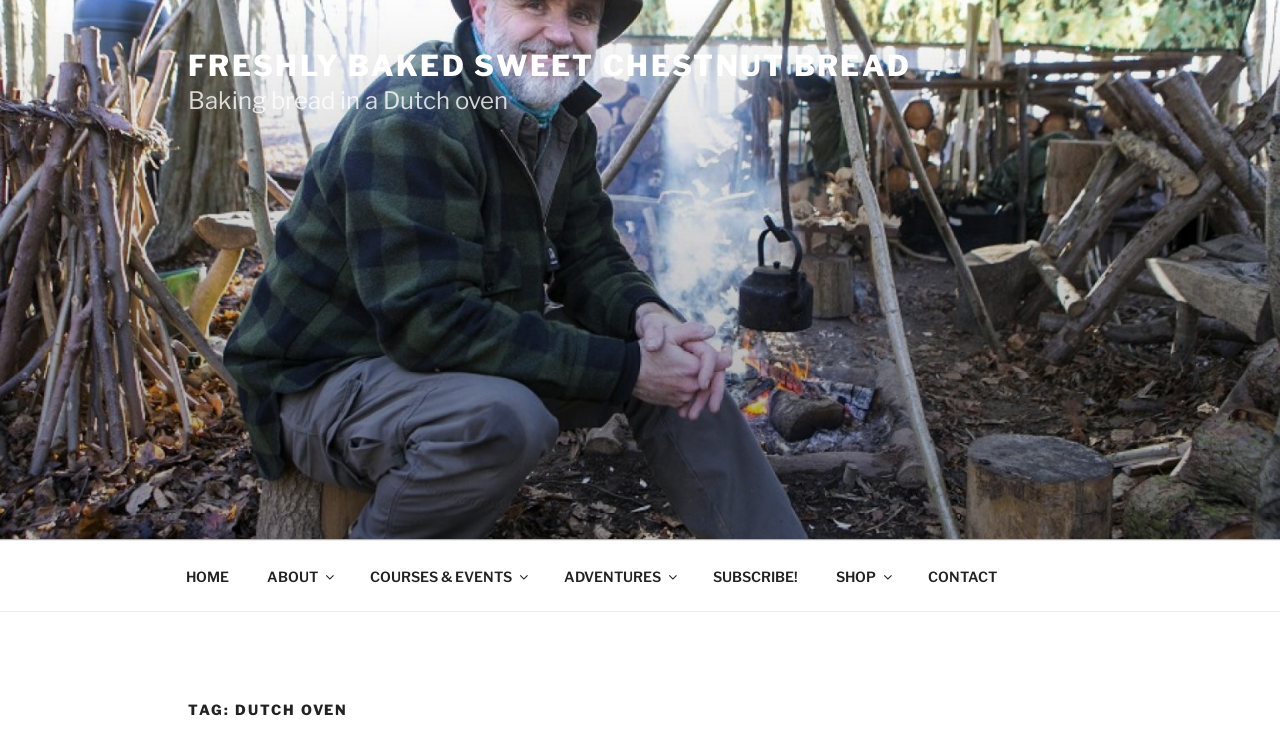

--- FILE ---
content_type: text/html; charset=utf-8
request_url: https://www.google.com/recaptcha/api2/anchor?ar=1&k=6Len9scUAAAAAGoRK1vhTOA-S4IYqja69uP-1dRG&co=aHR0cDovL3d3dy5kYXZpZHdpbGxpcy5pbmZvOjgw&hl=en&v=N67nZn4AqZkNcbeMu4prBgzg&size=invisible&anchor-ms=20000&execute-ms=30000&cb=vt8jys8xly4z
body_size: 48720
content:
<!DOCTYPE HTML><html dir="ltr" lang="en"><head><meta http-equiv="Content-Type" content="text/html; charset=UTF-8">
<meta http-equiv="X-UA-Compatible" content="IE=edge">
<title>reCAPTCHA</title>
<style type="text/css">
/* cyrillic-ext */
@font-face {
  font-family: 'Roboto';
  font-style: normal;
  font-weight: 400;
  font-stretch: 100%;
  src: url(//fonts.gstatic.com/s/roboto/v48/KFO7CnqEu92Fr1ME7kSn66aGLdTylUAMa3GUBHMdazTgWw.woff2) format('woff2');
  unicode-range: U+0460-052F, U+1C80-1C8A, U+20B4, U+2DE0-2DFF, U+A640-A69F, U+FE2E-FE2F;
}
/* cyrillic */
@font-face {
  font-family: 'Roboto';
  font-style: normal;
  font-weight: 400;
  font-stretch: 100%;
  src: url(//fonts.gstatic.com/s/roboto/v48/KFO7CnqEu92Fr1ME7kSn66aGLdTylUAMa3iUBHMdazTgWw.woff2) format('woff2');
  unicode-range: U+0301, U+0400-045F, U+0490-0491, U+04B0-04B1, U+2116;
}
/* greek-ext */
@font-face {
  font-family: 'Roboto';
  font-style: normal;
  font-weight: 400;
  font-stretch: 100%;
  src: url(//fonts.gstatic.com/s/roboto/v48/KFO7CnqEu92Fr1ME7kSn66aGLdTylUAMa3CUBHMdazTgWw.woff2) format('woff2');
  unicode-range: U+1F00-1FFF;
}
/* greek */
@font-face {
  font-family: 'Roboto';
  font-style: normal;
  font-weight: 400;
  font-stretch: 100%;
  src: url(//fonts.gstatic.com/s/roboto/v48/KFO7CnqEu92Fr1ME7kSn66aGLdTylUAMa3-UBHMdazTgWw.woff2) format('woff2');
  unicode-range: U+0370-0377, U+037A-037F, U+0384-038A, U+038C, U+038E-03A1, U+03A3-03FF;
}
/* math */
@font-face {
  font-family: 'Roboto';
  font-style: normal;
  font-weight: 400;
  font-stretch: 100%;
  src: url(//fonts.gstatic.com/s/roboto/v48/KFO7CnqEu92Fr1ME7kSn66aGLdTylUAMawCUBHMdazTgWw.woff2) format('woff2');
  unicode-range: U+0302-0303, U+0305, U+0307-0308, U+0310, U+0312, U+0315, U+031A, U+0326-0327, U+032C, U+032F-0330, U+0332-0333, U+0338, U+033A, U+0346, U+034D, U+0391-03A1, U+03A3-03A9, U+03B1-03C9, U+03D1, U+03D5-03D6, U+03F0-03F1, U+03F4-03F5, U+2016-2017, U+2034-2038, U+203C, U+2040, U+2043, U+2047, U+2050, U+2057, U+205F, U+2070-2071, U+2074-208E, U+2090-209C, U+20D0-20DC, U+20E1, U+20E5-20EF, U+2100-2112, U+2114-2115, U+2117-2121, U+2123-214F, U+2190, U+2192, U+2194-21AE, U+21B0-21E5, U+21F1-21F2, U+21F4-2211, U+2213-2214, U+2216-22FF, U+2308-230B, U+2310, U+2319, U+231C-2321, U+2336-237A, U+237C, U+2395, U+239B-23B7, U+23D0, U+23DC-23E1, U+2474-2475, U+25AF, U+25B3, U+25B7, U+25BD, U+25C1, U+25CA, U+25CC, U+25FB, U+266D-266F, U+27C0-27FF, U+2900-2AFF, U+2B0E-2B11, U+2B30-2B4C, U+2BFE, U+3030, U+FF5B, U+FF5D, U+1D400-1D7FF, U+1EE00-1EEFF;
}
/* symbols */
@font-face {
  font-family: 'Roboto';
  font-style: normal;
  font-weight: 400;
  font-stretch: 100%;
  src: url(//fonts.gstatic.com/s/roboto/v48/KFO7CnqEu92Fr1ME7kSn66aGLdTylUAMaxKUBHMdazTgWw.woff2) format('woff2');
  unicode-range: U+0001-000C, U+000E-001F, U+007F-009F, U+20DD-20E0, U+20E2-20E4, U+2150-218F, U+2190, U+2192, U+2194-2199, U+21AF, U+21E6-21F0, U+21F3, U+2218-2219, U+2299, U+22C4-22C6, U+2300-243F, U+2440-244A, U+2460-24FF, U+25A0-27BF, U+2800-28FF, U+2921-2922, U+2981, U+29BF, U+29EB, U+2B00-2BFF, U+4DC0-4DFF, U+FFF9-FFFB, U+10140-1018E, U+10190-1019C, U+101A0, U+101D0-101FD, U+102E0-102FB, U+10E60-10E7E, U+1D2C0-1D2D3, U+1D2E0-1D37F, U+1F000-1F0FF, U+1F100-1F1AD, U+1F1E6-1F1FF, U+1F30D-1F30F, U+1F315, U+1F31C, U+1F31E, U+1F320-1F32C, U+1F336, U+1F378, U+1F37D, U+1F382, U+1F393-1F39F, U+1F3A7-1F3A8, U+1F3AC-1F3AF, U+1F3C2, U+1F3C4-1F3C6, U+1F3CA-1F3CE, U+1F3D4-1F3E0, U+1F3ED, U+1F3F1-1F3F3, U+1F3F5-1F3F7, U+1F408, U+1F415, U+1F41F, U+1F426, U+1F43F, U+1F441-1F442, U+1F444, U+1F446-1F449, U+1F44C-1F44E, U+1F453, U+1F46A, U+1F47D, U+1F4A3, U+1F4B0, U+1F4B3, U+1F4B9, U+1F4BB, U+1F4BF, U+1F4C8-1F4CB, U+1F4D6, U+1F4DA, U+1F4DF, U+1F4E3-1F4E6, U+1F4EA-1F4ED, U+1F4F7, U+1F4F9-1F4FB, U+1F4FD-1F4FE, U+1F503, U+1F507-1F50B, U+1F50D, U+1F512-1F513, U+1F53E-1F54A, U+1F54F-1F5FA, U+1F610, U+1F650-1F67F, U+1F687, U+1F68D, U+1F691, U+1F694, U+1F698, U+1F6AD, U+1F6B2, U+1F6B9-1F6BA, U+1F6BC, U+1F6C6-1F6CF, U+1F6D3-1F6D7, U+1F6E0-1F6EA, U+1F6F0-1F6F3, U+1F6F7-1F6FC, U+1F700-1F7FF, U+1F800-1F80B, U+1F810-1F847, U+1F850-1F859, U+1F860-1F887, U+1F890-1F8AD, U+1F8B0-1F8BB, U+1F8C0-1F8C1, U+1F900-1F90B, U+1F93B, U+1F946, U+1F984, U+1F996, U+1F9E9, U+1FA00-1FA6F, U+1FA70-1FA7C, U+1FA80-1FA89, U+1FA8F-1FAC6, U+1FACE-1FADC, U+1FADF-1FAE9, U+1FAF0-1FAF8, U+1FB00-1FBFF;
}
/* vietnamese */
@font-face {
  font-family: 'Roboto';
  font-style: normal;
  font-weight: 400;
  font-stretch: 100%;
  src: url(//fonts.gstatic.com/s/roboto/v48/KFO7CnqEu92Fr1ME7kSn66aGLdTylUAMa3OUBHMdazTgWw.woff2) format('woff2');
  unicode-range: U+0102-0103, U+0110-0111, U+0128-0129, U+0168-0169, U+01A0-01A1, U+01AF-01B0, U+0300-0301, U+0303-0304, U+0308-0309, U+0323, U+0329, U+1EA0-1EF9, U+20AB;
}
/* latin-ext */
@font-face {
  font-family: 'Roboto';
  font-style: normal;
  font-weight: 400;
  font-stretch: 100%;
  src: url(//fonts.gstatic.com/s/roboto/v48/KFO7CnqEu92Fr1ME7kSn66aGLdTylUAMa3KUBHMdazTgWw.woff2) format('woff2');
  unicode-range: U+0100-02BA, U+02BD-02C5, U+02C7-02CC, U+02CE-02D7, U+02DD-02FF, U+0304, U+0308, U+0329, U+1D00-1DBF, U+1E00-1E9F, U+1EF2-1EFF, U+2020, U+20A0-20AB, U+20AD-20C0, U+2113, U+2C60-2C7F, U+A720-A7FF;
}
/* latin */
@font-face {
  font-family: 'Roboto';
  font-style: normal;
  font-weight: 400;
  font-stretch: 100%;
  src: url(//fonts.gstatic.com/s/roboto/v48/KFO7CnqEu92Fr1ME7kSn66aGLdTylUAMa3yUBHMdazQ.woff2) format('woff2');
  unicode-range: U+0000-00FF, U+0131, U+0152-0153, U+02BB-02BC, U+02C6, U+02DA, U+02DC, U+0304, U+0308, U+0329, U+2000-206F, U+20AC, U+2122, U+2191, U+2193, U+2212, U+2215, U+FEFF, U+FFFD;
}
/* cyrillic-ext */
@font-face {
  font-family: 'Roboto';
  font-style: normal;
  font-weight: 500;
  font-stretch: 100%;
  src: url(//fonts.gstatic.com/s/roboto/v48/KFO7CnqEu92Fr1ME7kSn66aGLdTylUAMa3GUBHMdazTgWw.woff2) format('woff2');
  unicode-range: U+0460-052F, U+1C80-1C8A, U+20B4, U+2DE0-2DFF, U+A640-A69F, U+FE2E-FE2F;
}
/* cyrillic */
@font-face {
  font-family: 'Roboto';
  font-style: normal;
  font-weight: 500;
  font-stretch: 100%;
  src: url(//fonts.gstatic.com/s/roboto/v48/KFO7CnqEu92Fr1ME7kSn66aGLdTylUAMa3iUBHMdazTgWw.woff2) format('woff2');
  unicode-range: U+0301, U+0400-045F, U+0490-0491, U+04B0-04B1, U+2116;
}
/* greek-ext */
@font-face {
  font-family: 'Roboto';
  font-style: normal;
  font-weight: 500;
  font-stretch: 100%;
  src: url(//fonts.gstatic.com/s/roboto/v48/KFO7CnqEu92Fr1ME7kSn66aGLdTylUAMa3CUBHMdazTgWw.woff2) format('woff2');
  unicode-range: U+1F00-1FFF;
}
/* greek */
@font-face {
  font-family: 'Roboto';
  font-style: normal;
  font-weight: 500;
  font-stretch: 100%;
  src: url(//fonts.gstatic.com/s/roboto/v48/KFO7CnqEu92Fr1ME7kSn66aGLdTylUAMa3-UBHMdazTgWw.woff2) format('woff2');
  unicode-range: U+0370-0377, U+037A-037F, U+0384-038A, U+038C, U+038E-03A1, U+03A3-03FF;
}
/* math */
@font-face {
  font-family: 'Roboto';
  font-style: normal;
  font-weight: 500;
  font-stretch: 100%;
  src: url(//fonts.gstatic.com/s/roboto/v48/KFO7CnqEu92Fr1ME7kSn66aGLdTylUAMawCUBHMdazTgWw.woff2) format('woff2');
  unicode-range: U+0302-0303, U+0305, U+0307-0308, U+0310, U+0312, U+0315, U+031A, U+0326-0327, U+032C, U+032F-0330, U+0332-0333, U+0338, U+033A, U+0346, U+034D, U+0391-03A1, U+03A3-03A9, U+03B1-03C9, U+03D1, U+03D5-03D6, U+03F0-03F1, U+03F4-03F5, U+2016-2017, U+2034-2038, U+203C, U+2040, U+2043, U+2047, U+2050, U+2057, U+205F, U+2070-2071, U+2074-208E, U+2090-209C, U+20D0-20DC, U+20E1, U+20E5-20EF, U+2100-2112, U+2114-2115, U+2117-2121, U+2123-214F, U+2190, U+2192, U+2194-21AE, U+21B0-21E5, U+21F1-21F2, U+21F4-2211, U+2213-2214, U+2216-22FF, U+2308-230B, U+2310, U+2319, U+231C-2321, U+2336-237A, U+237C, U+2395, U+239B-23B7, U+23D0, U+23DC-23E1, U+2474-2475, U+25AF, U+25B3, U+25B7, U+25BD, U+25C1, U+25CA, U+25CC, U+25FB, U+266D-266F, U+27C0-27FF, U+2900-2AFF, U+2B0E-2B11, U+2B30-2B4C, U+2BFE, U+3030, U+FF5B, U+FF5D, U+1D400-1D7FF, U+1EE00-1EEFF;
}
/* symbols */
@font-face {
  font-family: 'Roboto';
  font-style: normal;
  font-weight: 500;
  font-stretch: 100%;
  src: url(//fonts.gstatic.com/s/roboto/v48/KFO7CnqEu92Fr1ME7kSn66aGLdTylUAMaxKUBHMdazTgWw.woff2) format('woff2');
  unicode-range: U+0001-000C, U+000E-001F, U+007F-009F, U+20DD-20E0, U+20E2-20E4, U+2150-218F, U+2190, U+2192, U+2194-2199, U+21AF, U+21E6-21F0, U+21F3, U+2218-2219, U+2299, U+22C4-22C6, U+2300-243F, U+2440-244A, U+2460-24FF, U+25A0-27BF, U+2800-28FF, U+2921-2922, U+2981, U+29BF, U+29EB, U+2B00-2BFF, U+4DC0-4DFF, U+FFF9-FFFB, U+10140-1018E, U+10190-1019C, U+101A0, U+101D0-101FD, U+102E0-102FB, U+10E60-10E7E, U+1D2C0-1D2D3, U+1D2E0-1D37F, U+1F000-1F0FF, U+1F100-1F1AD, U+1F1E6-1F1FF, U+1F30D-1F30F, U+1F315, U+1F31C, U+1F31E, U+1F320-1F32C, U+1F336, U+1F378, U+1F37D, U+1F382, U+1F393-1F39F, U+1F3A7-1F3A8, U+1F3AC-1F3AF, U+1F3C2, U+1F3C4-1F3C6, U+1F3CA-1F3CE, U+1F3D4-1F3E0, U+1F3ED, U+1F3F1-1F3F3, U+1F3F5-1F3F7, U+1F408, U+1F415, U+1F41F, U+1F426, U+1F43F, U+1F441-1F442, U+1F444, U+1F446-1F449, U+1F44C-1F44E, U+1F453, U+1F46A, U+1F47D, U+1F4A3, U+1F4B0, U+1F4B3, U+1F4B9, U+1F4BB, U+1F4BF, U+1F4C8-1F4CB, U+1F4D6, U+1F4DA, U+1F4DF, U+1F4E3-1F4E6, U+1F4EA-1F4ED, U+1F4F7, U+1F4F9-1F4FB, U+1F4FD-1F4FE, U+1F503, U+1F507-1F50B, U+1F50D, U+1F512-1F513, U+1F53E-1F54A, U+1F54F-1F5FA, U+1F610, U+1F650-1F67F, U+1F687, U+1F68D, U+1F691, U+1F694, U+1F698, U+1F6AD, U+1F6B2, U+1F6B9-1F6BA, U+1F6BC, U+1F6C6-1F6CF, U+1F6D3-1F6D7, U+1F6E0-1F6EA, U+1F6F0-1F6F3, U+1F6F7-1F6FC, U+1F700-1F7FF, U+1F800-1F80B, U+1F810-1F847, U+1F850-1F859, U+1F860-1F887, U+1F890-1F8AD, U+1F8B0-1F8BB, U+1F8C0-1F8C1, U+1F900-1F90B, U+1F93B, U+1F946, U+1F984, U+1F996, U+1F9E9, U+1FA00-1FA6F, U+1FA70-1FA7C, U+1FA80-1FA89, U+1FA8F-1FAC6, U+1FACE-1FADC, U+1FADF-1FAE9, U+1FAF0-1FAF8, U+1FB00-1FBFF;
}
/* vietnamese */
@font-face {
  font-family: 'Roboto';
  font-style: normal;
  font-weight: 500;
  font-stretch: 100%;
  src: url(//fonts.gstatic.com/s/roboto/v48/KFO7CnqEu92Fr1ME7kSn66aGLdTylUAMa3OUBHMdazTgWw.woff2) format('woff2');
  unicode-range: U+0102-0103, U+0110-0111, U+0128-0129, U+0168-0169, U+01A0-01A1, U+01AF-01B0, U+0300-0301, U+0303-0304, U+0308-0309, U+0323, U+0329, U+1EA0-1EF9, U+20AB;
}
/* latin-ext */
@font-face {
  font-family: 'Roboto';
  font-style: normal;
  font-weight: 500;
  font-stretch: 100%;
  src: url(//fonts.gstatic.com/s/roboto/v48/KFO7CnqEu92Fr1ME7kSn66aGLdTylUAMa3KUBHMdazTgWw.woff2) format('woff2');
  unicode-range: U+0100-02BA, U+02BD-02C5, U+02C7-02CC, U+02CE-02D7, U+02DD-02FF, U+0304, U+0308, U+0329, U+1D00-1DBF, U+1E00-1E9F, U+1EF2-1EFF, U+2020, U+20A0-20AB, U+20AD-20C0, U+2113, U+2C60-2C7F, U+A720-A7FF;
}
/* latin */
@font-face {
  font-family: 'Roboto';
  font-style: normal;
  font-weight: 500;
  font-stretch: 100%;
  src: url(//fonts.gstatic.com/s/roboto/v48/KFO7CnqEu92Fr1ME7kSn66aGLdTylUAMa3yUBHMdazQ.woff2) format('woff2');
  unicode-range: U+0000-00FF, U+0131, U+0152-0153, U+02BB-02BC, U+02C6, U+02DA, U+02DC, U+0304, U+0308, U+0329, U+2000-206F, U+20AC, U+2122, U+2191, U+2193, U+2212, U+2215, U+FEFF, U+FFFD;
}
/* cyrillic-ext */
@font-face {
  font-family: 'Roboto';
  font-style: normal;
  font-weight: 900;
  font-stretch: 100%;
  src: url(//fonts.gstatic.com/s/roboto/v48/KFO7CnqEu92Fr1ME7kSn66aGLdTylUAMa3GUBHMdazTgWw.woff2) format('woff2');
  unicode-range: U+0460-052F, U+1C80-1C8A, U+20B4, U+2DE0-2DFF, U+A640-A69F, U+FE2E-FE2F;
}
/* cyrillic */
@font-face {
  font-family: 'Roboto';
  font-style: normal;
  font-weight: 900;
  font-stretch: 100%;
  src: url(//fonts.gstatic.com/s/roboto/v48/KFO7CnqEu92Fr1ME7kSn66aGLdTylUAMa3iUBHMdazTgWw.woff2) format('woff2');
  unicode-range: U+0301, U+0400-045F, U+0490-0491, U+04B0-04B1, U+2116;
}
/* greek-ext */
@font-face {
  font-family: 'Roboto';
  font-style: normal;
  font-weight: 900;
  font-stretch: 100%;
  src: url(//fonts.gstatic.com/s/roboto/v48/KFO7CnqEu92Fr1ME7kSn66aGLdTylUAMa3CUBHMdazTgWw.woff2) format('woff2');
  unicode-range: U+1F00-1FFF;
}
/* greek */
@font-face {
  font-family: 'Roboto';
  font-style: normal;
  font-weight: 900;
  font-stretch: 100%;
  src: url(//fonts.gstatic.com/s/roboto/v48/KFO7CnqEu92Fr1ME7kSn66aGLdTylUAMa3-UBHMdazTgWw.woff2) format('woff2');
  unicode-range: U+0370-0377, U+037A-037F, U+0384-038A, U+038C, U+038E-03A1, U+03A3-03FF;
}
/* math */
@font-face {
  font-family: 'Roboto';
  font-style: normal;
  font-weight: 900;
  font-stretch: 100%;
  src: url(//fonts.gstatic.com/s/roboto/v48/KFO7CnqEu92Fr1ME7kSn66aGLdTylUAMawCUBHMdazTgWw.woff2) format('woff2');
  unicode-range: U+0302-0303, U+0305, U+0307-0308, U+0310, U+0312, U+0315, U+031A, U+0326-0327, U+032C, U+032F-0330, U+0332-0333, U+0338, U+033A, U+0346, U+034D, U+0391-03A1, U+03A3-03A9, U+03B1-03C9, U+03D1, U+03D5-03D6, U+03F0-03F1, U+03F4-03F5, U+2016-2017, U+2034-2038, U+203C, U+2040, U+2043, U+2047, U+2050, U+2057, U+205F, U+2070-2071, U+2074-208E, U+2090-209C, U+20D0-20DC, U+20E1, U+20E5-20EF, U+2100-2112, U+2114-2115, U+2117-2121, U+2123-214F, U+2190, U+2192, U+2194-21AE, U+21B0-21E5, U+21F1-21F2, U+21F4-2211, U+2213-2214, U+2216-22FF, U+2308-230B, U+2310, U+2319, U+231C-2321, U+2336-237A, U+237C, U+2395, U+239B-23B7, U+23D0, U+23DC-23E1, U+2474-2475, U+25AF, U+25B3, U+25B7, U+25BD, U+25C1, U+25CA, U+25CC, U+25FB, U+266D-266F, U+27C0-27FF, U+2900-2AFF, U+2B0E-2B11, U+2B30-2B4C, U+2BFE, U+3030, U+FF5B, U+FF5D, U+1D400-1D7FF, U+1EE00-1EEFF;
}
/* symbols */
@font-face {
  font-family: 'Roboto';
  font-style: normal;
  font-weight: 900;
  font-stretch: 100%;
  src: url(//fonts.gstatic.com/s/roboto/v48/KFO7CnqEu92Fr1ME7kSn66aGLdTylUAMaxKUBHMdazTgWw.woff2) format('woff2');
  unicode-range: U+0001-000C, U+000E-001F, U+007F-009F, U+20DD-20E0, U+20E2-20E4, U+2150-218F, U+2190, U+2192, U+2194-2199, U+21AF, U+21E6-21F0, U+21F3, U+2218-2219, U+2299, U+22C4-22C6, U+2300-243F, U+2440-244A, U+2460-24FF, U+25A0-27BF, U+2800-28FF, U+2921-2922, U+2981, U+29BF, U+29EB, U+2B00-2BFF, U+4DC0-4DFF, U+FFF9-FFFB, U+10140-1018E, U+10190-1019C, U+101A0, U+101D0-101FD, U+102E0-102FB, U+10E60-10E7E, U+1D2C0-1D2D3, U+1D2E0-1D37F, U+1F000-1F0FF, U+1F100-1F1AD, U+1F1E6-1F1FF, U+1F30D-1F30F, U+1F315, U+1F31C, U+1F31E, U+1F320-1F32C, U+1F336, U+1F378, U+1F37D, U+1F382, U+1F393-1F39F, U+1F3A7-1F3A8, U+1F3AC-1F3AF, U+1F3C2, U+1F3C4-1F3C6, U+1F3CA-1F3CE, U+1F3D4-1F3E0, U+1F3ED, U+1F3F1-1F3F3, U+1F3F5-1F3F7, U+1F408, U+1F415, U+1F41F, U+1F426, U+1F43F, U+1F441-1F442, U+1F444, U+1F446-1F449, U+1F44C-1F44E, U+1F453, U+1F46A, U+1F47D, U+1F4A3, U+1F4B0, U+1F4B3, U+1F4B9, U+1F4BB, U+1F4BF, U+1F4C8-1F4CB, U+1F4D6, U+1F4DA, U+1F4DF, U+1F4E3-1F4E6, U+1F4EA-1F4ED, U+1F4F7, U+1F4F9-1F4FB, U+1F4FD-1F4FE, U+1F503, U+1F507-1F50B, U+1F50D, U+1F512-1F513, U+1F53E-1F54A, U+1F54F-1F5FA, U+1F610, U+1F650-1F67F, U+1F687, U+1F68D, U+1F691, U+1F694, U+1F698, U+1F6AD, U+1F6B2, U+1F6B9-1F6BA, U+1F6BC, U+1F6C6-1F6CF, U+1F6D3-1F6D7, U+1F6E0-1F6EA, U+1F6F0-1F6F3, U+1F6F7-1F6FC, U+1F700-1F7FF, U+1F800-1F80B, U+1F810-1F847, U+1F850-1F859, U+1F860-1F887, U+1F890-1F8AD, U+1F8B0-1F8BB, U+1F8C0-1F8C1, U+1F900-1F90B, U+1F93B, U+1F946, U+1F984, U+1F996, U+1F9E9, U+1FA00-1FA6F, U+1FA70-1FA7C, U+1FA80-1FA89, U+1FA8F-1FAC6, U+1FACE-1FADC, U+1FADF-1FAE9, U+1FAF0-1FAF8, U+1FB00-1FBFF;
}
/* vietnamese */
@font-face {
  font-family: 'Roboto';
  font-style: normal;
  font-weight: 900;
  font-stretch: 100%;
  src: url(//fonts.gstatic.com/s/roboto/v48/KFO7CnqEu92Fr1ME7kSn66aGLdTylUAMa3OUBHMdazTgWw.woff2) format('woff2');
  unicode-range: U+0102-0103, U+0110-0111, U+0128-0129, U+0168-0169, U+01A0-01A1, U+01AF-01B0, U+0300-0301, U+0303-0304, U+0308-0309, U+0323, U+0329, U+1EA0-1EF9, U+20AB;
}
/* latin-ext */
@font-face {
  font-family: 'Roboto';
  font-style: normal;
  font-weight: 900;
  font-stretch: 100%;
  src: url(//fonts.gstatic.com/s/roboto/v48/KFO7CnqEu92Fr1ME7kSn66aGLdTylUAMa3KUBHMdazTgWw.woff2) format('woff2');
  unicode-range: U+0100-02BA, U+02BD-02C5, U+02C7-02CC, U+02CE-02D7, U+02DD-02FF, U+0304, U+0308, U+0329, U+1D00-1DBF, U+1E00-1E9F, U+1EF2-1EFF, U+2020, U+20A0-20AB, U+20AD-20C0, U+2113, U+2C60-2C7F, U+A720-A7FF;
}
/* latin */
@font-face {
  font-family: 'Roboto';
  font-style: normal;
  font-weight: 900;
  font-stretch: 100%;
  src: url(//fonts.gstatic.com/s/roboto/v48/KFO7CnqEu92Fr1ME7kSn66aGLdTylUAMa3yUBHMdazQ.woff2) format('woff2');
  unicode-range: U+0000-00FF, U+0131, U+0152-0153, U+02BB-02BC, U+02C6, U+02DA, U+02DC, U+0304, U+0308, U+0329, U+2000-206F, U+20AC, U+2122, U+2191, U+2193, U+2212, U+2215, U+FEFF, U+FFFD;
}

</style>
<link rel="stylesheet" type="text/css" href="https://www.gstatic.com/recaptcha/releases/N67nZn4AqZkNcbeMu4prBgzg/styles__ltr.css">
<script nonce="Y4dL8wkc0H14AfuSgd5p2w" type="text/javascript">window['__recaptcha_api'] = 'https://www.google.com/recaptcha/api2/';</script>
<script type="text/javascript" src="https://www.gstatic.com/recaptcha/releases/N67nZn4AqZkNcbeMu4prBgzg/recaptcha__en.js" nonce="Y4dL8wkc0H14AfuSgd5p2w">
      
    </script></head>
<body><div id="rc-anchor-alert" class="rc-anchor-alert"></div>
<input type="hidden" id="recaptcha-token" value="[base64]">
<script type="text/javascript" nonce="Y4dL8wkc0H14AfuSgd5p2w">
      recaptcha.anchor.Main.init("[\x22ainput\x22,[\x22bgdata\x22,\x22\x22,\[base64]/[base64]/[base64]/[base64]/[base64]/[base64]/KGcoTywyNTMsTy5PKSxVRyhPLEMpKTpnKE8sMjUzLEMpLE8pKSxsKSksTykpfSxieT1mdW5jdGlvbihDLE8sdSxsKXtmb3IobD0odT1SKEMpLDApO08+MDtPLS0pbD1sPDw4fFooQyk7ZyhDLHUsbCl9LFVHPWZ1bmN0aW9uKEMsTyl7Qy5pLmxlbmd0aD4xMDQ/[base64]/[base64]/[base64]/[base64]/[base64]/[base64]/[base64]\\u003d\x22,\[base64]\x22,\x22d8ObwqA4w69Zw73CscOrw7zCg3BjRxvDp8ObTllCccKFw7c1NkXCisOPwoPClgVFw5EyfUkgwowew7LCmcK0wq8Owq3CkcO3wrxRwrQiw6J5PV/DpCVZIBFJw4w/VHxKHMK7wpzDgBB5TGUnwqLDtsKRNw8VJEYJwpTDtcKdw6bCmMOwwrAGw5zDn8OZwpttQsKYw5HDmcKxwrbCgG9Hw5jClMKwVcO/M8K8w6DDpcORRcOpbDw/VgrDoTwFw7IqwrzDqU3DqD7Cp8OKw5TDqBfDscOcfy/Dqht/wr4/O8OuHkTDqFDCkGtHKMOcFDbClCtww4DChy0Kw5HCrTXDoVtgwpJBfj83woEUwp9AWCDDpFV5dcOiw6sVwr/DgsK+HMOyWsKPw5rDmsONdnBmw63DjcK0w4NKw7DCs3PCvcOcw4lKwrB8w4/DosOzw5kmQjvCtjgrwocbw67DucORwq0KNnhgwpRhw4PDpxbCusOAw7w6wqxOwrIYZcOuwp/CrFpJwr8jNEM5w5jDqVnCqxZ5w6k/[base64]/CisO+Xz7CrzgFFcKDBmjCp8O5w5EUMcKfw5ZiE8KPEMKiw6jDtMKZwoTCssOxw7hWcMKIwp48NSQvwqDCtMOXAAJdeipDwpUPwrFWYcKGcMKCw49zB8KwwrM9w5hBwpbCsl0Gw6Vow6MvIXozwqzCsERuYMOhw7Jkw4QLw7V2ecOHw5jDl8K/w4A8W8ORM0PDsxPDs8ORwrnDqE/CqHTDicKTw6TCmwHDui/DrhXDssKLwqTChcOdAsK2w7k/[base64]/CiShywpbCj8OOZMKCwqpuwqp2GsKVw5lUfVTChsO3wocYRcKyKj3DtMOQWh58XUA1eHzCkml3G0fDtMKdGgorW8OqbMKAw5XCiErDkMOqw4cXw6TCq0zClcO1BEjCk8OsbsK7Nl/[base64]/ChsORQEgJw48HAsOUVMKDwqMOVTbDhU4/w7XCjcKYXHULLGjCk8KVAMOewonDj8KbBMKfw5x1b8OkYDDDjFnDvMK3TcOpw5PDnMKVwpNsWzQww752WWnDkMO5w4E1IjXDhDnCtcKHwp1gBRdew6zDpjICwoxjPC/Du8KWw5zCknAVwr5owp/CumvDggJlw7fDnjHDgsKew5kaSsKSwqDDhGHCiETDqMKkwqIEAFwBw7kBwqlXV8OKBcObwpjCtgHCk0PCssKGbApxaMOrwojCisO/[base64]/[base64]/w6JjYyDCusKUaVR6wpIwfsOqw4Mdw6PDmA/DjSDCrCHDrMOQP8KNwqXDpgbDkMKvwrzClGQkZ8OFFsKFw6/CgmnDicO8OsKTw5/CksOmEUNdw4/DlkPDqknDuy44AMKndX0rIsKNw5jCq8KESkfCvgrCiQHCg8KFw5FJwrk9IMOcw5XDlMO3w4klwpxLGsOFbGRlwrQxWknDmsOKdMOcw5/DlE4VHhrDpBLDtMKyw7TDpcOKwqXCqRgww4bDhW/CocORw5ouwozChAdydMKPTMKyw6fCgcK/LgzCukxWw47Co8O3wpRDw6TDqk3DksKwcwI3DzckWDYAWcKcwobDqRsJbsOFw6RtG8OFcxXCn8OswqPDm8OTwq1HGXc/JW8WUQs3TsOkw6x9VynChsOPE8OVw4EOcnXDlw/CmXPCu8K3wqjDtwFlVnobw5sjCWzDlCNXwpgiFcKYw63DnGLClMOWw4NAworCv8KIZsKMaRHCqcO9w6PDnsOifMKUw7/CucKBw4QNwpwSw61vwqfCscOqw40FwqvDt8KCw7bCsilfSMK1YcKlH0PDtUE3w6PCqlQqw4TDqQQqwrdGw6fDtSjDimdGK8KOwroAHsKvAsKjPMKQwqkUw7bCmzjCgsKePmQ/FyvDqWPCiQpuwrZQUMOsBkxzd8OuwpXCvnlCwo5UwrjCkisfw77Dv0oFYQDCnMOfw58fUcOkwp3CjsKEwooMLUXDljxPJy9eDMOkFDBATQbDscOJSCUrQg10wobCkMOtwoHDu8Ojam1LOcKWwpMMwqA3w7/[base64]/[base64]/[base64]/fFs8wrbDu8KYWCU3w6MoacKowrLCmhHCjsKiTSbCscKzw6/DqsO4w78+wqPCvMOIT0wXw4TCiUTCkhzChE0QVn4/Sh9wworCu8O2woA+w6zCscKfTwbDrcKdbE3CqBTDpDDDoQZ4w7opwqjCkCtww5rCgTVkFF7CqgYGZXjDpwR/w67Cr8OCH8OTwovChcKwMsKtOsOVw6V9wpJhwofCnDLChhsNwoTCvBFDwqrCnyPDjcOAE8OWSFJkN8OKIzMGwq7CsMO6w4VYW8KKZG/Cjh/Dvi7CgsKzBBB0UcOaw4zCkC3CscOkwonDv09UeE3CpcOVw4DCl8O5wrXCtjF5w5TCisK1wrQQw70Tw7NWKEkhwpnDiMK0WV3CnsOeBG7DqEjDsMKwZFJjwq88wrh5w7B1w5PDmSUJw7kKMsOSw4s5wqLDiylsWMOwwpbDp8O9AMO/KldyU0hELCLCtcK8RsORJsKpwqEjU8KzIsOpOMObT8OJwq/Doj7DoxRafirCkcKGXwjDjMOGw5nCosO/[base64]/[base64]/[base64]/woTDhi0QwrQGXcOgaEXCnA9iwrU1AGtBw5bCtn9ZQ8KBSsO5ZsKlLcKjdQTCigDDmsOmM8K5KgfCiVLDncOzN8Ozw7hyccKbVcKPw7PCp8OhwpwzbsOTwoHDhQXCn8KhwoXDusOzHGAyNA7Du1XDuQ4jFsKNAh3DssOyw7c/ERchwqTCisKyZxLCkGR6w4nCq091cMOvKMOfw4pKw5VfUjhJwo/DuxPDmcKCGkdXTRMifT3ChMKjCDDDoQnDmk54TMOYw63CqcKQOjFiwqgxwqHCqDcxXXHCsRYowpp4wrA6LE8lL8KuwqnCp8K0wpJbw7/[base64]/DnQJfwqvDpsOmBHXCnhjDp8OWDsKtTsKWQcOww5vCmFA8wq4RwrzDoEDCh8OvCMOjwq/DpsO2w7ouwqRaw4gTMS7CtsKwJsObGcOgXXzCnW/DpcKSw63Dvl8SwqQFw5bDqcK9wolCwqHCtsKoAsKsU8KHMsKLUl3Dnl49wqbDg2ALeTbCosO0fmpfGsOdccOxw7dRQijDo8KCOsKEaQnDowbCq8Kxw6DDp31Vw71/wodew4XCuzbCtsKYQCACwqNHwrrDlcKGw7XDk8O+wpItwozDnMKpwpDDqMOzwrnCvy/Dl39MAGw2wrHDkcOnw54eUnRWXj7DrHIAf8Kfw7s+w5bDvsOYw6nCt8O0w7xAw5IvVsKmwocAw5UYf8Oiwr3DmUnDjMOfworDmMOdL8OWacKOw44aK8OFR8KRSSXCjsKjw4vDmzfCscOMw5M5wrzCvsKvwqDColdCwqzDm8OlAcOgWcK1CcO8E8K6w4lcwpvCo8OGw4/DvsOlw4PCnMKxSsO9w4o8w417GcKVw6MewoHDiQwaQFI6w71cwqFQDz5xB8Oowq7CjsKvw5rCui/DpyAVK8O+X8OiVcO6w5/[base64]/CvcOnJn3CjivDum3CvMOOw4BTXhlLRcOBw78sKsKaw6/DusO8Xm/[base64]/Du3Qaw6EHwoUETsKBKMOHazQnP8Kyw57DnntLRiHDrMKuKWtNOsOHCAc/wrNwb3bDpcK6PsK9dAfDrE/CsF5CNcO9wrU9egwkEFrDhcOHEyvCn8OMwqNYJ8Knwr/DusO+V8OGS8OIwo3Ct8K9wrTDry5Aw4PCnMKwQsKfecKmfMKJOCXCsVLDtMOAMcOhHBAvwqtNwpTCo2TDkG49BsKTRkbDkA8xwo4RUF/DjSfDtl7Cn2zCq8Oaw5bDnMK0wr3CuArCji/CkcOUw7RREsKpwoASw5fCnxAXwqhtWAbCoWLCm8KRwrsAUUTCgDfChsKRR2XCo1AOPQAAw40LIcKgw4/[base64]/[base64]/[base64]/DlcOoFDrDn8OWw57DuMOBwo/[base64]/wr7ClMOzwpV0w582w5nDn0nDghROFjPCn8KWwoPClsKHasOkw5/[base64]/DkMOdQWTChhLCncKRMsODPGQPw7rDqMOIw5zDq1oYOMOeJcO2wqDCnEzChDXDoGHCnWDCji1hU8K9GHNDEwkYwq9Ec8Oyw6gkSsK8Zgo7dXTDvQfClsK3GQfCrzoiPcKzdWTDqsObG2PDq8OXScKfKh1/wrDDi8OUQBvCv8OZSkXDqWU6wqBKwqpewqsKwp0OwrQkZVDDvlHDv8KJKT4XIjjClMKpwqsYMlrCrcOJQS/ClTnDvMK+MMKNCcKKG8Ojw4MRw7rDjGfCjxrDjxg5wqrDscK0ThlJw51zR8OGScOPwqAvHsOpG0JLRHZQwocxS1/CjTbCjsOnf0PDuMK7wrvCm8KfEz9VwqDCuMO+wo7CvwbCn1w+Yz5wfcKhBsO5J8OIfcKxwpImwqPCiMOoEcK5Z17DlA8bwr03T8OpwoTDgsKqw5I1woVLQyzCr1zDn3jDr0TDglxHwqpUGAMfbSc9w49IesKiwrjCt3PCocO6U33CmSXDuhbChVoLX2cVHAQ/w60hPsK+c8K4w7AESizCnsObw4TCkkfDqcO0EllfJWrDqsOVw4FJw6J0wpfCtTpBb8O5TsK6XyzCkC4wwpHDssO3wp8zw6cee8OSw5Z6w4A+wpM5FcKswrXDhMKIH8O7JULClBBCwrjCm1rDgcOIw6kxMMKqw7vDjw8qQUHDtzA7I3DDizhYw7/CnsKGw6lPZGgSW8Kfw53Dj8OsNMOqw6N1wqEwPcOEwqMKE8OsCVAiCm5ewr7CosORwrTCqcOvMhsnwp8kUsK3dA7CizHCjcKSwpYpVXwgwpNZw7R1JMOkM8O+wqkieHE4cjbCicKJGMOOe8KJM8O7w6IOwqALwprCpMKuw7cUOl7CksKWw4lJLWrDrcKew6/[base64]/[base64]/Dr8KCwpo9EMOgFMKWwqo8w60/KMKhwqjDgi7DhQbCsMO8QFDCsMKdP8KWwoDCjVAxN3XCqS7CkcOrw61NJMKRHcKowq1zw6xdcXLCg8KmO8KfACp0w5/Dqndqw7tKUknCpTxWw6Rxwo9dwoQ4XDDDnyPCt8OtwqXCscKYw7/Ds13CgcK1w48ew6t8w6ETV8KEe8OmX8KcVSPCqsONwo3DhA3ClcO4wrc+w5/DtVLDq8KMw7/DgMO4woHDh8K5RMKtd8OXX2V3woQAw5YpV1nCpQ/Co3HCksK6w5IYVMKtUTtKw5I4BcKTNjYow77Cm8K4w5vClsK9w7ctecK6wp3DoQbCk8KMYMOLbDHCscOpLB/[base64]/wrHCtMK2w5/CuwwFw4jDg8OUVQfCm8Onw5XCr8O8dC0Rw4jCthIRI3kFw4fDucO8wqPCnmRSB1jDiSvDi8KmJ8KtLmRzw4PDnsKgTMKywo54w7hNw73CjkbCkm9ANF/[base64]/Ds8OtI8OoQiNRwqvDkDLDgsO9Vic7QsOQworDmUY9woTDuMKiw5t0wrvDp1pjSsOubcOXMjHDr8O3bRdswocbVsOPLX3ConVYwrURwroXwrQFZjzCvGvCi2HDu3nDkk3DhsOdFjh7amUnwqvDtmAuw5XCtsOiw5MiwqvDn8Onf2QCw5pAwqd3UMKgIGbCrH/Dt8KjSlVCA2rDsMKjYgzCuGw7w68Rw6c9BEsqMkbCmcK6LnnCssOma8KXTsOTwpB/[base64]/DscKhJFgBwpkXw51OVsKywqAOf8KVw5rDgwHDukLDoDYMw7ZswqHDgxXDpMKOdMOSwrLClcKIwrcjNxTCkwFcwoRWwoJQwpxxw4FwJ8O2IBvCqsOxw53CmcKMc0tLwpFoQGx4w4jDhVHCgHQTTcOOTn/DunvDkMOPwoHCqhAVw7TDvMKQw5sCPMK0wqHDj0/DhEjDpENiw7HDqlzDgVMEGMODMsKzwozCvwHDsTrCh8Krw7omwpl3OMO7w4A6w7IkeMK6wpsUSsOaRV9tMcOTLcODBitvw5o/wrjCjsO2wqJWw6nClwvCtF0QVTTDlmLDjsK/wrZMwqvDihDCkB8Ew4zCk8Kvw6bCmSYzwrLCv37ClMKdQcKkw5HDrcKbwofDoHMswqR3wr/CrMK2McOYwr7DqxQyC0pZFMK2wptgawUXwrZwR8KVw5/[base64]/Crgo7w73Dik3DqsK3wonChTsuEMO3Vkc/SMOUY8OlwofDvMOVw6M+w4DCi8K2Tk3CghBgwobDpi1KIMKdw4AFwrjCuXzCiB5/LzIlw5nCmsOlwp04wpEcw7vDusK3FC7DpMKdwrobwpl0DsOXahLCrsOqwrnCssO3wq/DoX8Vw57DgRxhw6QrXjrCj8ORMiJkaD0kHcOgU8OgOER+EcKcw5HDlUh+wp8IH1fDj0RAw4rDs2PDl8KkNR0rw7PCgiRJwqPCtFgYQSXCmw/CkjzDq8Oew6LDp8KILUDDjFzDjMOWEx11w7nCunFkwpU0ZsKSEMOQGUo+w5keTMKDITdAw7Mnw57DmMO0G8O2exjCvAjCt2fDrWzDvcOfw47DosOFwpNJNcO5IgZzZmkJPBvCvn/ChH/CsV7CiCMqMcOlFsOEwrDDmBXCvFDClMK/[base64]/ChT3DqcOiVDzCn8OkwqnDmBkww4hDw65nUMKRwoAEwrLColkEXQ8cwonDgGjCoiEFwpwtwq3DsMKTFsK+wq4Mw7xNTsOvw6c4wog3w4fCklvCksKOw79oFiEww7loAF7DnmPDjnZCJhxUw5lDAjNXwow/f8O9cMKLw7bDkWfDrMKtw5vDncKVw6JZcDfDt1Vowq0wGMOVwoLCpFJQB3rCpcKIOMOiAhI1w4zCkRXCu29mwo9Cw5jCucOdRxFZBFBPTsOXWcK6UMKjw4DCn8Obw4pGw60/TxfCsMOCBnUrwprDrcOVRzYKGMK1UVXDvmgmwr5Zb8Olw5QlwplLBGcrLzk4wq4vCcKKwrLDhyANchrCj8K8aUzDo8K3w4xKOElnMn3CkE7CrMONwp7Dq8KkEMKtwp4Lw6bCk8KTBsO/c8KoIUhyw6l+IMODwrxJw7rCigTDvsKGZMKlwpvClTvDoXLCscKRPVdIwr5ASiTCrA3DuCbCpcKqIHF3wrvDgE3Cr8O/w5/DvcKMCwsWcMO/wrjCqg7DjMKJAUlZw44CwqzDvX/[base64]/[base64]/w4LCtcOjek82NTvCjiZ8LcOYwobDsBnDogjDsCLCl8ODwqUOIQPDrFXDmcKxesOqw5Y+w48mwqvCoMKBwqZURn/CqzxcfAU+wpHDh8KTEcOOwrLCjyJUwqcjDSXDmsOaBMOqPcKKe8KWw4fCtER5w4bCmsKewp5NwpbCp2XDpMKcRcOjwqJfw6zCkAzCsVdPSz7CksKIw5RgfkbCpEPDgcK9K0/DlHkeHW/CrQLDtcOJw4xmcwldAsOZwpvCpHN2wrbCkMO3w7w8w6B8w4Mbwp4EGMK/[base64]/DtsKLwrfDijzDkQbDjMOMJlXCr8OBQVLCs8K5w7MXwrTCrA5wwpzCmV/DkjHDtMKUw5LCk2wuw4vDr8KBwrXDtnfCocKNw4nCm8OVa8K8YQs9NsOuam17GnIvwpl/[base64]/bsKswrQPA8K+w7/[base64]/CjXbClcO/wocDw7XDscO2w71GIDcldcOlw7DDjQ3Dt2PCmMOnOMKfw5PCsnrCusK3FsKJw4dIJSE8VcOpw4B+DzHDncOMAsKEw4LDlGYdbCXDqh8bwqZYw5TDnBTCvxYywovDtcKaw6Y3wrDCsWg6OMOXZE0/[base64]/CvcODwrbDgDjChQnCtUpmPMOUO8K/MxHCksObw4Nnwr89XWrDjTvCg8KRw6vCpcKYw7vCv8KFwpLDnCnClzgvdgvDoRE0w5DDrsOPU0J0QiRNw6jCjsOWw5NuS8OWU8OIDT0pwoPCqcKPwqTCncKLHC7ClsKFwp9XwqbDs0RtBcK6wrtqCwjCrsOuSMKuYQrCjVtaFmFyOsKETcKaw78NT8O0wr/CpyJZw5fCvsOdw7bDtsKAwp/[base64]/CqCMtwoYCOWjDv8Kkw4HCocK2w43CocOXw5h1wo1owpjCs8K/wrTCqcOKwrINw7PCmhPCsUh7w5zDtcKrw4LDvsOfwpzCnMKdN3TCmMKzVxADFsO0csKkIQPDucKNw7tQwozCo8OUw4vDvC9zcMKeNcKfwrrDscKLHxfDoyV/w67DusKkwpzDgcKWwqkGw5wFwrLDp8ONw67Dh8KzB8KlWznDksKePMKHUULDkcKlHkPCtsOaR3bCvMK0Y8OjYsOuwpIFw68TwpxqwqvDjzjCgsKPeMOsw6jCvifDoAYyKy/Csxs2Tm/DghbCrlDCth3DvcKHwq1Fw5/ChsOGwqQMw6Epfis6wq4FLsOwLsOKfcKewpMsw60IwrrCtRfDtsOubMKtw7LCt8Ozwrx8Y2bCrWLCucOwwr/[base64]/DvzZZwrMlwqfCk23DsMK6w7QlIFEGdcK+w7DCvsOFw6DCk8KFwq/Cljx4fMO0w5gjw73Dq8K6cmlkwrvClEVnQcOrw7fCvcOlecOaw7UpO8OVH8KncjVkw4scG8Osw7HDmTLCicO0ajsLSRwVw67CoBNxwoLCqh4Sd8KpwrVyasKXw4XDlnvDvsOzwozDkHBJKAzDqcKcOXXDkXdFARbDmcK8wqvDpMOrwrHCjDHCn8K8Ch/Cu8K3wrouw6zCvEZWw4AmMcKaZ8KxwpzDrMK/dGFHw7LDvyYLcTJQSMKww6N1S8O1wqzCr1TDrAlcXMOSPjvDo8Oqw5DDisKKwqDDukVHJiQCSw1BNMKAwq5XYnbDscKkI8KEPDHCs07DojHDjcOawq3ClxfDpsOEw6DCssOCTcOsB8OQa0nCuXBgdMK0w7PClcKnwqXDlsKVw7lswqBzw77DvcKxWcOJw4/CnFXDu8K+UnvDpsOXwo02OQbCr8KELcOqAMKaw57Du8KgZjXCkFHCoMKZwokkwpNyw7h6cFw+LAUswoHCnAHCqQZlVgRFw4kuXCoIN8OYFE5/w6ksFgAGwqMubcKHVcKEfCLDi2HDkcK+w5LDt0nDocOUMRokP2/CjsKew7TDt8O7SMOrKsKPw7XCuU7CvcKcI0jCosKHLMOywrnDmsOiSRjClgHDrmLDuMOwdMOYT8OXccOEwocxFcODwq3CrcO6XTXCvH8jwrXCuEk7wrR2w7jDj8K5w7YBAcOqwpXDm3fDvEbDvMKOMG8gZMKzw7bCr8KdMGtUwpXCr8KYwpV6E8O5w6nDuHR/[base64]/CiFsKwqrChsOww5fCg8KewpTCrGQQFMOVI1B/[base64]/wqPDsHHDoHvDrxnDjxTCkSoqGsO5M8OQa2/DhH7DiR4jfMKMw7TClsO9w4wVbcK6J8OhwqfDq8KyCkrDnMO/wpYNw49Yw67CusOEfWzCtsO7D8OMw6PDh8OOwpogw6EZJQbCg8KSVW/Dmw7DtHNoakZDIMKTw7PClmdxGm3CvsKOP8OcEcOPNgRtaVwjU1LChmjDmMKUw6TCgsKQwoV6w7vDl0fCggDCohnCssONw4HClMOYwpQYwqwNPBBQdwVxw53DnE/DpCfCliXCvMKUCiBkRUdpwp0xwrBUVsOcw6FwfXLCtsKxw5TDsMKhYcOCTMKXw6/CjsKawqLDjSnDjMOnw5DDiMK4PEowwpzCisOtwq/DgAh4w63DgcK1w47Ck2csw6sYL8KpTGHDvsKfw6x/TcK+OQXDqXV+eVtrP8OXw79SLFDClGDCvXtmFHw5eDzDncKzw5/Cr0zDlSEKUVx5wrIcS1cvwo7DgMK/wrdIwqsiw47DpMOnwpgYwpxBwrvDiRbDrWDCrcKGwrbDhyDCkGbDvsO2wpwvwrFMwr1cEMOkw4zDrCMkeMKsw5IwKMOhfMOJZMKhSiNaHcKPDMOpR1IMSFpVw6BJw5jCnUgSNsKuGVtUwqRWOQfCvTvCtcOcwp4AwobDrcKiwrHDtV/DpmQ5w4EhZcOtwp9twqbDp8KcS8Khw7/DoGEUw61JMsKcw799VlAMwrHCuMK9JMKew5E4Z3/CksK/MsOow7PCiMOiwqgiAMOLw7DCjcKARsKSZC7DnMKuwrfClDTDtC7CksKzwrPDp8OCWsObwqPCiMORcSTCqWnDogjCncO0woNiwrrDkigkw7NRwrZyPMKDwo3CoQLDg8KUIcKoLT1ENMKvAy3CssOfCGoydsOCC8Oiw4EbwpfCvwk/PsO7w7JpNB3DtsO8wqnDpMKqwpJGw4LCpxweZcK/w75uXRjCqcOZYsK9w6DDq8OBZ8KUSsKFwq8XECgSwr/DlCwwFMOLwpTCuAIgXsKzw681wqwTXQIYwq8vYQcqw743wqxlDS9Dw4jCv8OCwp8xw7tJJEHCo8KDYArDm8KrN8OcwprDvAcPU8O8w7NAwocNw6ZBwrk+B1/DvjfDjcKoBMOGw50QcsO1wr3Cj8OAwpAowqMLVgMUwpnDi8KiOyBfYA3CmMK3w6QawpcCZXNawq7DmcOXwoDClWzDocOvw5ULEsODAl5wIy9cw7LDsG/CqMKxXMOnwpQYw7dGw4V+BlfCpk98IktEJ2XCgirDo8Oywo0ZwpvClcOSUMOVwoAmw7zCiAXCkCPCkw1qSi1+K8OfanVgwrHDrA5sNsKXw4g4ERvDlkV1wpVPw5R2dXjDrj80woLCksKZwpIrJ8Ktw5sWXBnDkgx/[base64]/DribDqMKGO8OIL8OfdUzDmkg5ajcbGcO6w7Q3w5DCugYJWnFYDsORwo5IT0FiYC8mw7VWwo8FAFF1LMKEw7x9wqICQVRELHdYMDzClsOJPV0Twq7CssKBGcKHFHTDpR3DvRQBFDHCucKcdMKrfMOmwq3DjWTDgjt8w7nDk3bCt8KRwoBnUcOmw7QRwr4/woDCs8Ouw5PDq8KpAcODCwoRPcKHDnolW8Kpw7jDizHClsOMw6HCkcOHECXCuAk9Y8OhKwDCisOrIcOoR33Co8OwVcOzL8K/wpfDhC0Sw5oNwrvDmsKmwpN1OAvDncOpwqweFhcpwoNrHcOOGSjDqMO5YHdNw6PDsX88N8Ojek3DtcO4wpTCkkXCklTCscOhw5zChE8VacKRGnzCujLDnsKMw78swrbDusO6wqoJNF/Dvyc8wo4DDMOxSGxuX8KbwqJJT8OXwpnDvsOSGwXCoMKHw6PCpwPDl8K0w6/DhsKqwq0bwrByZm1mw4/CjCZrcsKSw6PCtsKgXMOmw5LCkcKLwopMRllkFsO4H8KbwoA9OcOIJMOsLcO4w5TDkX3Ch3DCuMKjwrXCncKYwrx/ZcO+wrjDk1oJHBzCrR0Qw4cawpogw57CrFPCiMOXw5/[base64]/CvsKOLHnDq8KVbDFLw4JvCk/[base64]/[base64]/DpMOHZg3DjcKOw7pRw6rDvmNLwpxxZ8O+w7DCp8KdesKDRWrDghJlbQ3ChMOhKUbDo0LDosO5woPCtsOfwqEZagHDkk3Crg5EwoNEQMOaOcKAOR3Dk8OnwrFZwrFAVxbDsRTCncO/HR81QhsFCQ7CnMKrwq56w4/CosOXw582BQRwN3k6IMOiCcOFwp5Ed8K7wroOwrRhwrrDn1vDmEnCv8Kgfj4qw6XCtXROw5rDm8K1w6o8w5dHPsO/wqoKCMK4w6BHw6fDqsOxH8Kyw4DDnsONd8KCD8KgTcOYOTHChC/DliVsw7jCuDcFM3HCucOoAcOPw5Ihwp4iacOHwo/DmMK8ey3CuDBfw6vDlh/DpHcWwrJyw5zCnXIaTQdlw7rDu3MSwprDlsK1w4wKwqIbw4zCrcKPbzA3CwnDnVNJWcOYFcOnblXDj8OsQlpYw7jDncOVw5LCsXjDncKcVF4RwrxXwrbCinHDmMOlw7fCscK7wr/DgMK1woBsaMKfL3llwrkAUGBKwo45wrXDu8O5w6x1K8KtQMOGDsK2D0zDj2vDrBgvw6rCtsOxRDMTAW/Diw1jKgXCrMObZC3CoA/Do1vCgGwdw4poeiHCtsOwGsKmw5jCssO2w5PCgRd8dsKOdBvDicKRw7vCjGvCojvCj8OaS8OJTsKlw5BFwrvCkDE9H3pbw5hhw5ZAPGhYV0tgw6o6w6ZSwpfDtXMNCVLCj8KpwqFzw7IGw4TCtsKJwqXDiMKwdMOJeid/w7h4woMYw6NMw7MbwoTDlQbCl0fCk8ODw4BhERc6w7rDnMKyVcK4Bl1lw6xBZDpVRsKeJUQFWcKEfcO5worDjMOUb2rChsO4SzMfDGNUw7/DnzDDrQvCvlQpMcOzehPDgmhfb8KeDcOgO8Oiw4vDisK9DzMxw7zCvsKXwooTQkwOVE/CowRLw4bCmcKpR3TCpnthJ0nDvQnDnsOeYyg9ak7DsGQvw6sAwqnDmcKewrXDgCfDu8KII8KkwqfDkRl8woHCgnHDj2YUakzDh1lnwo4yPsO3wr4lw7Ymw6sBw5YSwq1RS8KZwr8kw5DDm2Y7NyXDiMKBTcKlfsOZw6xEZsOzWxzDvFM2wq/[base64]/DscKdwqzDmDcZNMOdfcKOw61pOj/DmMKbwrs3L8OPDsKtCVvDgsO/w5R5UmxORz/[base64]/w6V7Y8OiE2ZNwqHCvjBfVxnCiWcww7XDj3fDqcOow6jDun9Qw4DCjx9IwpjCpcOPw5/Do8OzbjbCh8KwOWEdwqELw7JMwrTCkh/DrmXDtCJvZ8K1wosFN8Kcw7U1V3nCm8OEGDglIcOCw6LDtAXCqygKL251w47ClsOzYMOYw7Jjwoxewqtbw7phUsKtw6/DscOxDS/Dt8O4wr7Cm8O4EkbCs8KJwqrDoE7DglbDpMOzWhx/RsKNw6hVw5XDokTDgMOACsKJYB7DomjDg8KpIsOKMUoNw78wcMOXwqAOCsOnIwMDw5jCi8OtwrAAwrEQbD3Du0MEw7nCncOfwrfDpsOdwopdGTbCs8KBJ3YMwpPDisKQCDARNMOrwp/CnUjDsMOEW1k7wrfCo8KhZcONVHbCrsO2w43Du8KDw5LDi2BRw7lZGjJqw4ZHcHQrEVPDvcOvOCfCkhTCjlHDtMKYNnfCk8O9bSbCp2/DnF5YOsKTwo7CtHTDvXU/Bx7Ct0zDncK5wpdlLFkOZsOvX8KSwozCvcO6Hg/Dhj/Dr8OsNsKAwrHDk8KGIGHDl3DDmh58wr7DtMOfKsOrcR5kfkbCncKBP8OkB8KyIVLCscKuBsKyFDHDli3Dh8OCB8KiwopKwpDDkcOxwrbDrUMYYSrDuGE4w67CrcKeZMOkwpLDjxzDpsKlwqTDvsO6PlzCjsKVfl8Gw78PKkTCosOhw4fDo8OwN31lwr8Aw4/DpwZzw6IeaGLCpShiw43DvHHDmQPDl8KPXHvDncKCwrzDtsK9w5IoZwRZw6oWOsO+d8OBAE7CoMOjwozCqMOiJ8OZwroiG8O1woLCvsOqw5VuCMK5WcKyeyDCj8KNwpcxwo97wqXDj0zCmsOdwrPDuwjDpcKIw5/DucKcNMOOTFVKw7/CqDgdXcKiwrnDmMKBw6LCjMKGVMKuw5/DqMKnCsOrwoXCtcK3wqLDnn8WGFIGw4XCpS7ClXQow6BbNCkFwpQGb8O4wpYEwqfDs8KxBMKOCn5+RXPDu8O+KUV5XMK1woAeAMOTw5/DvUIkf8KKOMOLw6bDujPDjsOPw5ZMKcOGwofDuSo3wqLCqcOqwp8eEDxKVsOhbynCgmR8w6V5w5TDvTfCgDDCv8Ktw48jw67DvkTCrcOOw4TCmA3CmMOJZcO8wpIAdV/DssKzVQd1wqVBw6DDn8O3wrrDgcKsWcOmwqVfRhLDicOwccKGesO0asOXwqPCgyfCrMKRw6nCvnlaHnUow4VdYQPChMKBJVdFRiICwroEw4PCicO+BAvCs8OMS1zDvsOQw6LCr3vCkMOrYcKjKMOrwqIQwq12w4jDjj/[base64]/Cowp/[base64]/DjT3DtRXDvcOvwrfDo2d6DcOJM8OrGcKqwo5OwpfClhDDp8Ojw4okH8KPRsKDcMKjYcK/w6pvwrt6wqRQcMOjwrzDgMKiw5lNwqzDtMO7w6YPwrIdwr96w4vDvF5Ew643w77DosK7w4PCoS7Ch27CjSnDhz7DnMOLwoXDlsKkw5BuMyAmIWRgQFrCih/Dv8OSw6HDu8KZXcK8wq5OL2vDjUBobXjDjkBbYMOAH8KXewrCiHLDlCDCuXzCmAHCsMKNVEgqw7DCs8KtAzvDtsKoScKPw45nwpjDhcKUw43ClsORw4vDisOOFcKTUF7DscKAVGg4w4/DugvChcKIGcKhwqR7wovDtcOIw6E6wqDCiWgnJ8OEw50XDl84DmYRTGsxWcOTw5oFdRvDk07CshIcBmTCnMOMw75JS25zwo4AYXp6IVZQw5xlw4oqwrsCwqfCnTzDiUPCnyXCujHDmBZnNB0efSjCnjAhFMOYworCtmrCo8K8LcOQJcKAwpvCtsK8KcOPw7tMw4HCrS/CucKjIDVIL2IzwoYfXSEAwp5bwotBKsOYFcKawotnCFzCm03DtU/CqMOtw7B4Qk9LwqjDo8K3JMOYHMOKwqjCjMKbF118B3HCuX7DjMOiSMOEbsOyAWTCs8O+aMKsfcKvMsOIw6/[base64]/CocK5w4rDrBvDt04Gw6nCg8OVwocHw4bCrsO8X8OEIsKnw67CjsOFGxQNEV7Cp8OdPcOiwpYHfMKlIknDq8KgIsKJBy3Dp1DCtcONw6bDgUbCtsKMHsOUw7bCrxBKETHCt3Muw4rDlsOaVsOmRsOKBcK0w4HCpGPCmcOzwqjCgsKgPnB9w7bCu8OTw6/CvB8gSsOEw6nCowtxwoPDqcOCw4HDh8OqwqTDksO8D8KUwpPCqXnDsWbDnR0uw5xQwo/Du0suwpjClMKCw67DrDVsHDRyWsOZS8K2ZcOtVMK2fxVIw45Aw7g5wrhBKUzCkTw8OsOLBcK2w5J2wovDtcKvIm7CnUEuw79HwofCvEkNw548w7FGb0/CjVUiPVZswovDkMOROcOwN33DlMKAwqhrw4HCh8OeBcKew69ww7AcZmQ/wohINAzCoDDDpiLDiHbCtyDDlUkgw5DCvCXDvMOfw7XDoS3Cg8OmMQ1rwoYsw6oiwprCn8OXDS1Ow4I0woJeLsKZW8Oof8OyXmttZsK0ND3Do8OUWMKiUx5ZwrLDr8O/w5rDtcKxH2sZw58SLkbDrXfDscOzI8K5wrbDsxnDtMOlw416w5I5wqN0wrpkwqrCqiR5w6U2Mj9ewpDDj8O9w7bCv8Ktw4PDlsOAw7ZCQWEhSMKDwqA8RnJZBRdKMWrDtsKvw5I7V8KzwoUfNMKCY1rDjhjDl8O1wqjDml8Gw6/DoipdHMKOwo3DiFt8QcOAf3vDmcKQw7fDmcKiNMOOWMOkwprClxHDtSVmHh7DqcK+EsKfwovCpmrDo8K8w6kXw6DCnxHDvl/[base64]/DmcKJwrkvw4LCpCLDoHwPwrPDok/Clz19dGjCozvDpcOYw5TDs1vCncKtw6nCh3zDgcOfV8Onw73CtMOzRzlgwpDDuMOpQmTDqWB6w5XDjwwKwowONmvDliF9w6s+NR7DpjnDp27DqXFMJg84I8K6w5t2H8OTTy/[base64]/egEfDMOqP2rDosOJw6gMRhTDnFHCohbCucOuw7rDshvCmibCt8KMwocAw7B5wpFgwrbCpsKJw7DCuSB1wqFbRlXDpcKuwqZBAXsvVk5Lc0HDn8KkUyQeJghoQ8OZLMO4FMK1UT/Cn8O8KSDCjMKNA8K/[base64]/CkF7Cn8OfwrxTCnxUwpU5aUrCpRfClsOFbCdawqTDqhEFQQQGM2AtXTTDgW5lw5Mfw5ZFCcK6wohxNsOjUcK4w45Pw6YxOSVWw6XDrGBfw4kmIcOZwoYnwqnDmw3DoQkcZ8O2w4dNwqNWc8K6wqTCixXDjQ3CkcKDw6HDt35QTi5OwovDgRkTw5fClQrCmH/[base64]/[base64]/ClzUEcD5bw5pdwoccEsOZw6jCtsK1SnsKwoBKch7CkMOiwpMywq9lwrrCtC3CqsK4DkPDtH1MCMO5S0TDlHQwZcK1w591OntAdsOSw7lQCsKHJsOFOFxYKn7CjsO/f8OtPEvCscO2RzjCtSzDpjRAw4zDhGJJasOEwoLDr1BaAHccw7bDtMKwQwc8J8O6DsKxw4zCh3rDvsKhG8O1w5BVw6vCgcKEw7vDlQTDh1LDk8OBw5/Dp2bCnnbCjsKIw6wmwqJJwpFTczE3w7jDg8KZw7U1wpbDtcKHW8OnwrUcAsKew5gxOWTCs10hwqt+w7d+w58gwq7DucOHAmTDtnzDtjjDthjDv8Oawp/CtsOvRMOQJcOTZ1Frw6Nvw5vCj1rDvsODBsOUw75Rw5HDpB9qcxTDuzHDojl9w7PCnRdgXCzDmcODDTBlw55HT8KYGXLClT10KMOyw55Sw4jDosKgaAzDtcO1wpxuKcOQU0/Cog8cwoV+w6NeBVg3wrrDhsKiw4k/GjpMEz3DlcK9KMKxYcOmw6lzPgojwpVbw5TCs0Ygw4zDnsK+DMO0D8KGLMKpHELCvUhrWm7DhMKWwqpNHMO8wrPDsMKnMi7CnH3CkMKZF8KJwoJWwq/ChsO+w5zDu8KNV8KCw6LCgVxEYMOvwonDgMO0KknDg1IkE8ObeFVqw47DlcOjXVzDh3spSMOZwrBDeXJDfhzDnsKyw7cGYsKnFCbDrgXDu8KJw4tMwq4owpfDvUXCtlUZwr/DqcKRwqhQUcK/T8OzQg3Ds8KqY3EtwoMVBw8wEUXCjcKGw7YvQGEHGsKEw7vDk3HDusKcwr5Pw61ww7PDqMKHOF4pe8K3O1DCgirDgcKUw4p/KDvCkMK7UnPDjMO2w703w4lXwp9GJlnDtMORFsODXMKgVSlbwqjDgAd5MzvCg1J8BsKuDBhewo7Cr8KXMTfDlcKCF8KDw5/DssOkJsOiwo8YwrTDrcKbD8Otw5DDlsK0bMKmB3jCvjHChT4+VsKbw5HDmMO/w4t+w58Da8K0w7l8ajzDtF1wD8KVXMK9fQxPw5d5X8KxWsKDwrPDjsKowoFHNRjCusK1w7/CsinDqG7DrMOiScOlwrrClUfClnvDs0vDhVUiwpZKQcOww5nDscKlwp0Dw57CosOfU1FBw75QLMOnJHgCwo85w6TDuVEEck/CgiTCh8Kfw792f8O0w4IGw5cqw73Dt8ObB2BfwqnClGwDc8KuMcKtPsOpwoDCgloceMKjwpjCq8OsOnxjwpjDmcOywp1gT8Ohw4vCrBEfc2fDhzvDrcObw7IRw5PClsK9wonDmhTDkH7CpwLDoMOXwrVHw4ZTQsKZwo5EVgsfW8KSHzhMCcKkwopIw53ChC/DnWnDj13Dq8O2wovCpGk\\u003d\x22],null,[\x22conf\x22,null,\x226Len9scUAAAAAGoRK1vhTOA-S4IYqja69uP-1dRG\x22,0,null,null,null,1,[21,125,63,73,95,87,41,43,42,83,102,105,109,121],[7059694,740],0,null,null,null,null,0,null,0,null,700,1,null,0,\[base64]/76lBhnEnQkZnOKMAhmv8xEZ\x22,0,1,null,null,1,null,0,0,null,null,null,0],\x22http://www.davidwillis.info:80\x22,null,[3,1,1],null,null,null,1,3600,[\x22https://www.google.com/intl/en/policies/privacy/\x22,\x22https://www.google.com/intl/en/policies/terms/\x22],\x22+LesXwU+s71Y7FHAi0DM0fZH4wo8Pw/0E1M8h2z78sQ\\u003d\x22,1,0,null,1,1769616744015,0,0,[106,27,76,112,199],null,[195],\x22RC-PyjR-X3kgryrhQ\x22,null,null,null,null,null,\x220dAFcWeA6lvtkW7b3bGx5GsvduYAGBD4WY5PmITeifwN566NXWWTldYMWnR_jixJGaT11srioBnyjzWx_f8mRTwEbD5Y-qEB3U8A\x22,1769699544004]");
    </script></body></html>

--- FILE ---
content_type: text/css
request_url: http://www.davidwillis.info/wp-content/themes/twentyseventeen-child/style.css?ver=1
body_size: 177
content:
 /*
 Theme Name: Child of Wordpress TwentySeventeen
 Description: Custom theme using the parent theme Twenty Seventeen.
 Author: David Willis
 Author URI: http://www.davidwillis.info
 Template: twentyseventeen
 Version: 1
 */




